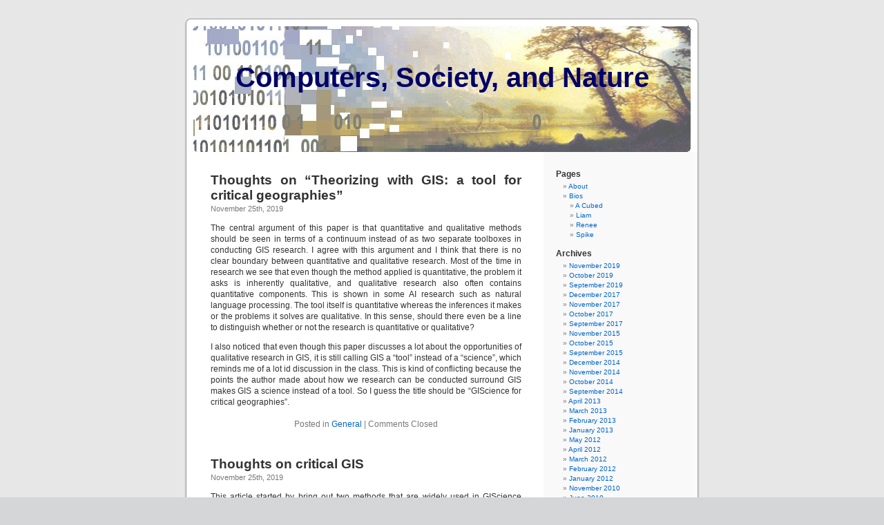

--- FILE ---
content_type: text/html
request_url: https://rose.geog.mcgill.ca/wordpress/?p=1926
body_size: 16662
content:
<!DOCTYPE html PUBLIC "-//W3C//DTD XHTML 1.0 Transitional//EN" "http://www.w3.org/TR/xhtml1/DTD/xhtml1-transitional.dtd">
<html xmlns="http://www.w3.org/1999/xhtml" lang="en-US">

<!-- Added by HTTrack --><meta http-equiv="content-type" content="text/html;charset=UTF-8" /><!-- /Added by HTTrack -->
<head profile="http://gmpg.org/xfn/11">
<meta http-equiv="Content-Type" content="text/html; charset=UTF-8" />

<title> Computers, Society, and Nature</title>

<link rel="stylesheet" href="wp-content/themes/default/style.css" type="text/css" media="screen" />
<link rel="pingback" href="xmlrpc.php" />

<style type="text/css" media="screen">

	#page { background: url("wp-content/themes/default/images/kubrickbg-ltr.jpg") repeat-y top; border: none; }

</style>

 

<meta name='robots' content='max-image-preview:large' />
<link rel='dns-prefetch' href='http://s.w.org/' />
<link rel="alternate" type="application/rss+xml" title="Computers, Society, and Nature &raquo; Feed" href="indexd784.html?feed=rss2" />
<link rel="alternate" type="application/rss+xml" title="Computers, Society, and Nature &raquo; Comments Feed" href="indexa6da.html?feed=comments-rss2" />

		<style type="text/css">
img.wp-smiley,
img.emoji {
	display: inline !important;
	border: none !important;
	box-shadow: none !important;
	height: 1em !important;
	width: 1em !important;
	margin: 0 .07em !important;
	vertical-align: -0.1em !important;
	background: none !important;
	padding: 0 !important;
}
</style>
	<link rel='stylesheet' id='wp-block-library-css'  href='wp-includes/css/dist/block-library/style.min2b6f.css?ver=5.8.10' type='text/css' media='all' />

<link rel="wlwmanifest" type="application/wlwmanifest+xml" href="wp-includes/wlwmanifest.xml" /> 

<style type='text/css'>
<!--#headerimg h1 a, #headerimg h1 a:visited, #headerimg .description { color: #000066; }
--></style>
</head>
<body class="home blog">
<div id="page">


<div id="header" role="banner">
	<div id="headerimg">
		<h1><a href="index.html">Computers, Society, and Nature</a></h1>
		<div class="description"></div>
	</div>
</div>
<hr />

	<div id="content" class="narrowcolumn" role="main">

	
		
			<div class="post-5866 post type-post status-publish format-standard hentry category-general" id="post-5866">
				<h2><a href="indexe935.html?p=5866" rel="bookmark" title="Permanent Link to Thoughts on &#8220;Theorizing with GIS: a tool for critical geographies&#8221;">Thoughts on &#8220;Theorizing with GIS: a tool for critical geographies&#8221;</a></h2>
				<small>November 25th, 2019 <!-- by Sichen Wan --></small>

				<div class="entry">
					<p>The central argument of this paper is that quantitative and qualitative methods should be seen in terms of a continuum instead of as two separate toolboxes in conducting GIS research. I agree with this argument and I think that there is no clear boundary between quantitative and qualitative research. Most of the time in research we see that even though the method applied is quantitative, the problem it asks is inherently qualitative, and qualitative research also often contains quantitative components. This is shown in some AI research such as natural language processing. The tool itself is quantitative whereas the inferences it makes or the problems it solves are qualitative. In this sense, should there even be a line to distinguish whether or not the research is quantitative or qualitative?</p>
<p>I also noticed that even though this paper discusses a lot about the opportunities of qualitative research in GIS, it is still calling GIS a &#8220;tool&#8221; instead of a &#8220;science&#8221;, which reminds me of a lot id discussion in the class. This is kind of conflicting because the points the author made about how we research can be conducted surround GIS makes GIS a science instead of a tool. So I guess the title should be &#8220;GIScience for critical geographies&#8221;.</p>
				</div>

				<p class="postmetadata"> Posted in <a href="indexb31a.html?cat=1" rel="category">General</a> |   <span>Comments Closed</span></p>
			</div>

		
			<div class="post-5899 post type-post status-publish format-standard hentry category-general" id="post-5899">
				<h2><a href="index4f03.html?p=5899" rel="bookmark" title="Permanent Link to Thoughts on critical GIS">Thoughts on critical GIS</a></h2>
				<small>November 25th, 2019 <!-- by Yumeng Zhang --></small>

				<div class="entry">
					<p>This article started by bring out two methods that are widely used in GIScience related researches: qualitative methods and quantitative methods. There is one sentence that I think is very interesting: “Geographers keep equating quantitative methods with advanced statistical and spatial analysis, and, therefore, scientific analysis and qualitative methods with ‘a mix of coffee room discourse, vendor sales hype, informal social interviews with one or two people, and an active imagination’”. Actually, this is very similar to what I think about these two methods as a geographer before reading this article. The part I exposed to GIScience are mostly quantitative, so I what I learned in my undergrad for GIScience techniques are very statistical and mathematical. This has made be quite confused for a while. But I think the authors’ idea that “the use of GIS requires a certain amount of specialized knowledge but this knowledge is different from the expertise in quantitative analysis” has solved my confusion.</p>
<p>So, I think there might be a blurry line between quantitative studies and GIScience, and the quantitative problem in GIScience researches all have a geographical context, which makes it special.</p>
<p>And then it is interesting that we are back to the question that whether GIS is a tool or a science. She has made several points in her article, and I thinks those ideas are very well illustrated and can be easily understood by people in the other fields.</p>
				</div>

				<p class="postmetadata"> Posted in <a href="indexb31a.html?cat=1" rel="category">General</a> |   <span>Comments Closed</span></p>
			</div>

		
			<div class="post-5896 post type-post status-publish format-standard hentry category-general" id="post-5896">
				<h2><a href="indexa00f.html?p=5896" rel="bookmark" title="Permanent Link to Thoughts on Geosurveillance">Thoughts on Geosurveillance</a></h2>
				<small>November 24th, 2019 <!-- by Yumeng Zhang --></small>

				<div class="entry">
					<p>This article about privacy issues in geospatial data gives me a broader idea of the surveillance issue in GIScience. Looking back at my past researches and projects, I have used a lot of data that have location information in it. Some of the information in the dataset are very well protected. As the literature have mentioned, people can protect some of the information by perturbation, aggregation, considering the level of privacy defined by user preferences, shortening the time collection period, and removing sensitive areas. However, not all data are processed by these steps. In one project, I have used some of the twitter data directly download from twitter. Those data reveals tweets with accurate coordinates together with time, username, and contents. So, each line of data has very detailed information in it, and it could be used for anything. So this makes me thing that do people still have privacy where big data are very prevalent recently.</p>
<p>The author also argues that this has a lot to do with users’ awareness of data privacy. I agree that most people will just skip reading privacy policy when they trying to register for websites or apps. Do this necessarily mean if we have more awareness towards data privacy, then we can gain more privacy?</p>
<p>I think in some cases, people do not have a choice to decide whether they want to share this kind if information. And, yes, I think as a researcher we should definitely consider privacy issue when we are dealing with sensitive data and follow the privacy checklists that the author provides.</p>
				</div>

				<p class="postmetadata"> Posted in <a href="indexb31a.html?cat=1" rel="category">General</a> |   <span>Comments Closed</span></p>
			</div>

		
			<div class="post-5892 post type-post status-publish format-standard hentry category-general" id="post-5892">
				<h2><a href="indexb7cb.html?p=5892" rel="bookmark" title="Permanent Link to A Geoprivacy Manifesto (Keßler &amp; McKenzie, 2018)">A Geoprivacy Manifesto (Keßler &amp; McKenzie, 2018)</a></h2>
				<small>November 24th, 2019 <!-- by Qiao Zhao --></small>

				<div class="entry">
					<p>In this paper, the authors describe the current states of the art of location privacy and formulate challenges. The first of the 21 theses in the manifesto on geoprivacy states that location privacy stands apart from information privacy. The reasons for this include the range of inferences that can be drawn from location, the ease of capturing individuals’ locations, and the incentives which draw users to share their locations with service providers. As a special form of information privacy, is it adequate to apply information privacy models and algorithms for location privacy protection? Additionally, different users tend to have various location privacy requirements. How to enhance the available information privacy techniques to protect location privacy? </p>
<p>What I am also interested in is the benefits of sharing locations. The authors mention that location privacy is intricately related to service quality. The service provider processes a request based on its understanding regarding customers’ location, and more precise location information leads to higher quality of the service delivered. Besides helping to improve service quality, sharing locations is being able to find people in emergencies. Therefore, I wonder if people would become more comfortable with sharing their locations when they feel the benefits outweigh the risks.</p>
				</div>

				<p class="postmetadata"> Posted in <a href="indexb31a.html?cat=1" rel="category">General</a> |   <span>Comments Closed</span></p>
			</div>

		
			<div class="post-5889 post type-post status-publish format-standard hentry category-general" id="post-5889">
				<h2><a href="index3781.html?p=5889" rel="bookmark" title="Permanent Link to Theorizing with GIS: a tool for critical geographies? (Pavlovskaya, 2006)">Theorizing with GIS: a tool for critical geographies? (Pavlovskaya, 2006)</a></h2>
				<small>November 24th, 2019 <!-- by Qiao Zhao --></small>

				<div class="entry">
					<p>This paper by Marianna Pavlovskaya (2006) provides an insightful discussion of theoretical issues related to the distinction between quantitative and qualitative methods. The author does not insist that GIS is either quantitative or qualitative. Critically analyzing the construction of the opposition between quantitative and qualitative methods and the process of breaking the links between epistemologies and methods has occurred in the last decade, Pavlovskaya argues that GIS is not always as quantitative as many geographers assume and claims to an originally non-quantitative GIS enable.</p>
<p>This paper highlights the key role of critical GIS in drawing attention to the potential of incorporating qualitative data and research into spatial analysis. Geographers should notice the importance of doing GIS in critical contexts. For example, much research has examined bikeability, which is the bicycle-friendliness of urban environment, using objective and quantitative measures, such as distance and topography. The qualitative data like perception and emotions of the cyclists can be used to measure the comfort in relation to cycling and improve the experience of cyclists.</p>
<p>The author also mentions that a growing literature on ‘mixed-methods’ integrates quantitative and qualitative techniques. All methods have specific limitations as well as particular strengths, we should combine qualitative and quantitative methods to compensate for their mutual and overlapping weaknesses. For example, in travel behavior studies, while quantitative methods can be applied to measure the frequency and distributions of trips, qualitative approaches focus on the subjective experiences of individuals related to travel and explain the relations that quantitative methods find. </p>
				</div>

				<p class="postmetadata"> Posted in <a href="indexb31a.html?cat=1" rel="category">General</a> |   <span>Comments Closed</span></p>
			</div>

		
			<div class="post-5884 post type-post status-publish format-standard hentry category-155" id="post-5884">
				<h2><a href="indexbefa.html?p=5884" rel="bookmark" title="Permanent Link to Thoughts on Location privacy and location-aware computing (Duckham &amp; Kulik, 2015)">Thoughts on Location privacy and location-aware computing (Duckham &amp; Kulik, 2015)</a></h2>
				<small>November 24th, 2019 <!-- by Yao Jian --></small>

				<div class="entry">
					<p>This is a book chapter from Duckham and Kulik, serves to introduce location privacy for both the problem and possible solutions. They highlighted the privacy concerns of revealing too much personal information due to the real-time location-sharing with service provider as well as information collector. As well as the abusive use of location information, which could potentially leads to harmful reality to individuals. The three possible strategies to protect location privacy are: 1. regulatory strategies; 2. privacy policies; 3. anonymity.</p>
<p>The most intriguing part of this article for me is the protection for location privacy. I do agree with the regulatory and privacy policies approach. I doubt, however, is there true anonymity on the internet now? Since our devices are designed to gather information from us, with enough information gathered from location-aware devices, even with masking technology, it is still not hard to identify individual with current technologies. Thus instead of focusing on anonymity, which for me, seems like a backward from information evolution, it is more important to control the access for the information fed by location-aware devices. Regulatory and privacy policies are certainly necessary and effective, however, a effective and authoritative surveillance system must be established to ensure the functionality of regulatory and privacy policies.</p>
<p>Online policing, information giant surveillance, hacking control, and information access control etc, needs to work under a public trusted and relatively transparent yet fair system. A system only serves political agenda to national or regional benefits (such as US government&#8217;s accusation on information security of Huawei product) does not fit the criteria. Thus, there is an emergence need to establish information control agencies, works smart and fair, serves international and planetary benefit, to reinforce our location privacy.</p>
				</div>

				<p class="postmetadata"> Posted in <a href="index335b.html?cat=155" rel="category">506</a> |   <span>Comments Closed</span></p>
			</div>

		
			<div class="post-5881 post type-post status-publish format-standard hentry category-155" id="post-5881">
				<h2><a href="indexd799.html?p=5881" rel="bookmark" title="Permanent Link to A geoprivacy manifesto">A geoprivacy manifesto</a></h2>
				<small>November 24th, 2019 <!-- by Qianru Wang --></small>

				<div class="entry">
					<p>The article presents a review on the individual location privacy issues by telling a little story of a couple’s one day life which is really interesting and easy for readers to understand how location privacy issues take place in everyone’s daily life. It is really a good paper explaining the basic concepts of geoprivacy and how it is produced and utilized, together with some profits and threatens that individual location brings about. From my perspectives, it is apparent that individual location information would bring great profits for politics, businesses, academics etc. because it provides the data sources for further human driven research analysis, prediction and other uses, helping understand the human behaviors for further profit-making applications. However, the debate about how sharing location information harms individual privacy keeps emerges. As it is referred to in the article, one big difference in geoprivacy and other privacy issue is the claim of individuals to determine whether to use or share the location information. Usually when people open an app or other services requesting location permission, they always decide whether to use the location services though there may be risks of utility for their individual location information. Depending on advantages of what it brings, people usually agree to share their location information. Thus, what I think matters most is to tell the users what kinds of risks and potential use of their location information and to regulate more on who will have the access to those information and restrict rules on proposal of using public individual location information. How GIScience would assist in those regulations and help if it is possible to conduct better location based human studies without revealing individual privacy inforamtion.</p>
				</div>

				<p class="postmetadata"> Posted in <a href="index335b.html?cat=155" rel="category">506</a> |   <span>Comments Closed</span></p>
			</div>

		
			<div class="post-5879 post type-post status-publish format-standard hentry category-155" id="post-5879">
				<h2><a href="index78b2.html?p=5879" rel="bookmark" title="Permanent Link to Theorizing with GIS: a tool for critical geographies?">Theorizing with GIS: a tool for critical geographies?</a></h2>
				<small>November 24th, 2019 <!-- by Qianru Wang --></small>

				<div class="entry">
					<p>This paper written by Marianna in 2006 did a detailed literature research on qualitive and quantitative research aspects in GIScience, by proposing that placing GIS in quantitative group is misleading and raising up attention on qualitive research in GIS would help develop the foundation of social theory (processes and relationships) with spatial complexity. In the beginning, the author discusses how GISystem technologies be applied in quantitative research where GIS acting as a profound tool for discovering knowledge and patterns in purpose of making profits. However, quantitative research in geography are never independent of qualitive research and there are emerging debates on the role of these two kinds of researches. Furthermore, qualitive research and quantitative researches are now more associated and mixed when dealing with critical geographic issues.</p>
<p>What really interests me is that it is argued that qualitive shows up as a continuum of quantitative, but personally I think qualitive researches may be more fundamental than traditional quantitative research because without the understanding of quality issues about objects that further analysis would base on, quantitative should be nothing reliable. What’s more, it is discussed that qualitive methods are simple and easy but producing vague information which do not contribute much to theory development. Thus, how could qualitive research be widely accepted and gaining more attention and though it is fundamental to qualitive but how to conduct critical qualitive research and is there any universal regulation?</p>
<p>The paper explores deeply about the associations between qualitive and quantitative research in GIS and I am still a little confused of what the “critical geography” means from this paper.</p>
<p>Last, as stated in the paper, gap of quantitative research and qualitive research is being narrowed in the field of human geography, for better interpreting social processes and relationships, but how the mixture of these two kinds of research be applied in the fields of physical geography study? Or does it still matter a lot in physical geography studies?</p>
				</div>

				<p class="postmetadata"> Posted in <a href="index335b.html?cat=155" rel="category">506</a> |   <span>Comments Closed</span></p>
			</div>

		
			<div class="post-5878 post type-post status-publish format-standard hentry category-155" id="post-5878">
				<h2><a href="index3494.html?p=5878" rel="bookmark" title="Permanent Link to Thoughts on An Introduction to Critical Cartography (Crampton &amp; Krygier, 2006)">Thoughts on An Introduction to Critical Cartography (Crampton &amp; Krygier, 2006)</a></h2>
				<small>November 24th, 2019 <!-- by Yao Jian --></small>

				<div class="entry">
					<p>This is a paper thoroughly reviews the foundation, revolution, current states, and possible future of critical cartography. Crampton &amp; Krygier started with the essential of critics, emphasize the scientific, political, and resistant nature of critiques. Then they continued to examining the evolution of how cartographic critique evolved and conflicted. At last, after summarized the current stage of critical cartography, they focused on the five possible areas that further critics on cartography may thrive: arts of mapping, everyday mapping, maps as resistance, map hacking, and theoretic critique.</p>
<p>To me, my interests on critical cartography focuses more towards the theoretic critiquing part. I do agree that all critiques essentially helps the development of a discipline, but theoretic critics might help the most. As critical cartographers critiquing and re-thinking Robinson&#8217;s modern cartography theory, they helps promote a paradigm shift, a new way of thinking in cartography, which changes the discipline from its very foundation. Also, as the theories in current cartography and GIScience becoming more diverse and seeking to explain complex phenomenons, the critics on theories helps reveal and understand the complexity behind previously complex topics, which is I perceive as the most fundamental meaning of geographic research.</p>
<p>Also, their interpretation on map artists is very intriguing, since art and science traditionally have different yet somehow interactive epistemology. It is interesting to see how artists will contributes their unique perspective and ideology into cartography, which is a discipline arguably started from arts and evolved into science, or in some case, it is still an art. At the end, cartography seeks to present knowledge of the world, there is good opportunities of getting inspiration from the world via critics.</p>
				</div>

				<p class="postmetadata"> Posted in <a href="index335b.html?cat=155" rel="category">506</a> |   <span>Comments Closed</span></p>
			</div>

		
			<div class="post-5876 post type-post status-publish format-standard hentry category-general" id="post-5876">
				<h2><a href="index6664.html?p=5876" rel="bookmark" title="Permanent Link to “You have zero privacy anyway, get over it!”">“You have zero privacy anyway, get over it!”</a></h2>
				<small>November 24th, 2019 <!-- by Corey Dickinson --></small>

				<div class="entry">
					<p>How long can the concept of privacy as we currently understand it last? The quote here, pulled from Duckham and Kulik&#8217;s 2006 paper, cuts strait to the point of the privacy debate in the modern era. Even a broad overview of the different conceptions of geoprivacy, as written in this paper, can never successfully address the cultural drive to change norms around privacy. This is best captured in this case by a footnote on page 3, which points towards historic examples of radically different conceptions of privacy. It&#8217;s clear that due to cloud computing, the internet, and globalized social media networks we are in the midst of a paradigm shift when it comes to how most people in the world conceive of the line between public and private. While it is clear there will be (and are) negative ramifications of this trend, as outlined in this paper, the steamroller of history is clearly trending towards a far less private world than has ever been seen before. This begs the especially interesting question of what will this change do to culture and society, particularly when geoinformation is considered. What does a country where everyone knows where everyone else is all the time look like? I don&#8217;t think it&#8217;s especially far off.</p>
				</div>

				<p class="postmetadata"> Posted in <a href="indexb31a.html?cat=1" rel="category">General</a> |   <span>Comments Closed</span></p>
			</div>

		
			<div class="post-5829 post type-post status-publish format-standard hentry category-general" id="post-5829">
				<h2><a href="index6498.html?p=5829" rel="bookmark" title="Permanent Link to Extending the history of critical cartography">Extending the history of critical cartography</a></h2>
				<small>November 24th, 2019 <!-- by Corey Dickinson --></small>

				<div class="entry">
					<p>Crampton and Krygiers &#8220;Introduction to critical cartography&#8221; traces the historical roots of the current fixation on critical cartography. I found it to be a compelling read that does an excellent job of providing a description of the field. I especially liked the described purpose of critical cartography &#8211; &#8220;A critique is not a project of finding fault, but an examination of the assumptions of a field of knowledge. Its purpose is to understand and suggest alternatives to the categories of knowledge that we use. &#8221;</p>
<p>The paper did however leave out the older roots of the concept of critical cartography. CC is framed as a response to the positivist, inflexible discipline of mapmaking that emerged in the early-to-mid 20th century. However, what preceded this era? Cartographic history goes back thousands of years, and the conception of what a map is often changes. I would argue, and I believe the authors would agree, that mapmaking from the age of exploration through the industrial revolution was hyper-aware of it&#8217;s own political and cultural biases. Maps were universally made as projects to further an imperial or other political entities goals, and often did not necessarily reflect the truth on the ground. This was an intentional decision by mapmakers who understood the purpose of maps to be something other than scientific.</p>
<p>The rise of science, in conjunction with the industrial revolution and the second wave of colonialism, fundamentally changed how many around the world perceived &#8220;truth.&#8221; What from this era directly led to the conceptualizations we see built into the movement towards positivist cartography found the century after? It&#8217;s clear than an entire book on the history of critical cartography could be written &#8211; and certainly has, given a short review of other available literature.</p>
				</div>

				<p class="postmetadata"> Posted in <a href="indexb31a.html?cat=1" rel="category">General</a> |   <span>Comments Closed</span></p>
			</div>

		
			<div class="post-5824 post type-post status-publish format-standard hentry category-general" id="post-5824">
				<h2><a href="indexa813.html?p=5824" rel="bookmark" title="Permanent Link to Thoughts on &#8220;A geoprivacy manifesto&#8221;">Thoughts on &#8220;A geoprivacy manifesto&#8221;</a></h2>
				<small>November 24th, 2019 <!-- by Sichen Wan --></small>

				<div class="entry">
					<p>This paper proposes 21 theses that summarize the main arguments related to geoprivacy. It argues that geoprivacy has mainly be addressed isolatedly from the technological and ethical points of view. There is a lack of integrative research on technological, ethical, economical, legal, and educational aspects of geoprivacy. </p>
<p>The concern of geoprivacy has been discussed a lot in previous GIScience topics. The concerns are largely due to the increasing amount of location data shared with external parties. Such concern can be intensified with GeoAI increasingly applied to make inference at a larger scale. This makes geoprivacy an important topic to discuss from various perspectives as discussed in this paper.</p>
<p>Most of the time we are talking about how locational devices infringe upon our privacy, whereas this article brings up an interesting point of how location information can be used for the good. One of the theses argues that individuals have the incentive to share their location information with providers for better services. Another similar situation is the use of locational data for better surveillance in the cities. This brings up the question of how much we should care about geoprivacy vs. better service, and how much we should preserve an individua&#8217;s right to privacy vs. better public surveillance. </p>
				</div>

				<p class="postmetadata"> Posted in <a href="indexb31a.html?cat=1" rel="category">General</a> |   <span>Comments Closed</span></p>
			</div>

		
			<div class="post-5867 post type-post status-publish format-standard hentry category-general" id="post-5867">
				<h2><a href="index6f0b.html?p=5867" rel="bookmark" title="Permanent Link to Thoughts on Fair Information Practices">Thoughts on Fair Information Practices</a></h2>
				<small>November 24th, 2019 <!-- by Maria Gorenflo --></small>

				<div class="entry">
					<p>In the reading &#8220;Location Privacy and Location-Aware Computing,&#8221; the authors talk about the five principles of fair information practices, which are regulatory strategies to protect location privacy. The first is notice and transparency, making individuals aware of who&#8217;s collecting their data. However, I&#8217;m not convinced that this helps to protect location privacy. The public is becoming increasingly aware of how much data social media companies collect on our location, for example, and while there has been some outcry this hasn&#8217;t prevented such a location privacy breach. The second is consent and use limitation, making individuals consent to personal information being collected. As so many people check &#8220;Terms of Service&#8221; boxes when downloading apps without reading them, consenting to data being collected on them without realizing it, I also don&#8217;t think that consent is enough to protect location privacy- informed consent is. The third fair information practice is access and participation: individuals must be able to access stored personal data. While this is possible, most people are not aware that it is or how they could access their data, so just making such an action feasible doesn&#8217;t mean the public at large will practically be able to take advantage of it. The fourth is integrity and security, companies who collect data having to keep them safe from &#8220;unauthorized access.&#8221; As a number of data hacks over the years has shown, companies may attempt to do this but have not always been successful. Therefore, while all of these practices are nice in theory, they have not been particularly meaningful in practice. Until all individuals are aware of how much location data companies collect of them, give informed consent for such data collection, and have easy, reasonable access to such data, these practices will not practically protect the public at large from unfair or excessive location data collection.</p>
				</div>

				<p class="postmetadata"> Posted in <a href="indexb31a.html?cat=1" rel="category">General</a> |   <span>Comments Closed</span></p>
			</div>

		
			<div class="post-5863 post type-post status-publish format-standard hentry category-general" id="post-5863">
				<h2><a href="indexc5ef.html?p=5863" rel="bookmark" title="Permanent Link to Thoughts on &#8220;An Introduction to Critical Cartography&#8221; by Crampton &amp; Krygier">Thoughts on &#8220;An Introduction to Critical Cartography&#8221; by Crampton &amp; Krygier</a></h2>
				<small>November 24th, 2019 <!-- by Maria Gorenflo --></small>

				<div class="entry">
					<p>This paper was an interesting read and a good introduction to critical cartography. However, I wonder if the democratization of cartography is quite as bottom-up now as the authors portray it to be in 2005. Nowadays, we have well-developed, public online mapping platforms like Google Maps and Open Street Maps, just to name a few. This makes me question how much the common person is interested in making their own map, when for the most part they have access to these free and relatively thorough platforms. Perhaps in places where the most popular online platforms aren&#8217;t well developed (for example, Port-aux-Prince before the earthquake in Haiti as Liz mentioned in her presentation), someone may be inclined to create their own map the way the authors describe. The same may be the case if a map exists but is not accurate. Otherwise, however, why would someone spend their time making a map if an accurate one already exists? In addition, if one were to make a map in this modern era of transition from Web 2.0 to Web 3.0, with the internet so populated with information and even institutions, could this process really be bottom-up? That&#8217;s to say, in a world with so much information from &#8220;higher authorities&#8221; like governments and private institutions, could individuals make maps in a vacuum, with no influence from such authorities? I would say they can&#8217;t. If individuals are pulling information or data from the Internet that come from a higher source, then the map they make using such data isn&#8217;t top-down. Perhaps back in 2005 the internet was still early enough in its development, and enough people weren&#8217;t using it, that bottom-up cartography was still a possibility. Now, however, the internet is a blessing and a curs that would prevent such a bottom-up process in mapmaking.</p>
				</div>

				<p class="postmetadata"> Posted in <a href="indexb31a.html?cat=1" rel="category">General</a> |   <span>Comments Closed</span></p>
			</div>

		
			<div class="post-5861 post type-post status-publish format-standard hentry category-general" id="post-5861">
				<h2><a href="index73ec.html?p=5861" rel="bookmark" title="Permanent Link to Reading &#8220;A geoprivacy manifesto&#8221; (Keßler &amp; McKenzie, 2017)">Reading &#8220;A geoprivacy manifesto&#8221; (Keßler &amp; McKenzie, 2017)</a></h2>
				<small>November 22nd, 2019 <!-- by Elizabeth Stone --></small>

				<div class="entry">
					<p><span style="font-weight: 400">This article gives a thorough introduction to a very relevant problem: geoprivacy. We have spent so much time bringing privacy issues up in class as potential issues and strains of thought in many GIS techniques, such as geoAI or VGI. I am excited to learn more about this issue as it concerns my everyday life as someone who regularly shares geospatial data via social media.</span></p>
<p><span style="font-weight: 400">What interested me the most was the section on the legal and ethical aspects of geoprivacy. It seems like such a slippery slope as different countries have different privacy definitions and that many privacy issues transcend country borders. </span></p>
<p><span style="font-weight: 400">I also have a few questions from the reading. How do researchers and others determine which data is just not private enough to be anonymized? Not sure if this question has an answer, but  is there anything that we can do now to protect our geospatial information, or is it too late? How can we protect the most vulnerable (people who do not realize their privacy is being compromised at all)? </span></p>
				</div>

				<p class="postmetadata"> Posted in <a href="indexb31a.html?cat=1" rel="category">General</a> |   <span>Comments Closed</span></p>
			</div>

		
			<div class="post-5856 post type-post status-publish format-standard hentry category-155" id="post-5856">
				<h2><a href="indexdd7a.html?p=5856" rel="bookmark" title="Permanent Link to Thoughts on &#8220;Theorizing with GIS: a tool for critical geographies?&#8221;">Thoughts on &#8220;Theorizing with GIS: a tool for critical geographies?&#8221;</a></h2>
				<small>November 21st, 2019 <!-- by Elizabeth Stone --></small>

				<div class="entry">
					<p><span style="font-weight: 400">This piece is a good introduction to issues regarding GIS and its role on quantitative and qualitative research. It all resonates back to a theme we discussed at the beginning of the course, which is whether GIS is a science or a tool. This article is advocating for GIS as a GIScience, stating that GIS is a method, not a distinct quantitative or qualitative tool. Pavlovskaya, the author, further expands that quantitative and qualitative methods are also not as simple or opposite as some believe.</span></p>
<p><span style="font-weight: 400">Pavlovskaya’s piece could have benefited from a solid introduction and definition of the term critical GIS, as to let readers unfamiliar with the topic better understand her arguments regarding the quantitative-qualitative divide. I agree with her concluding point that GIS should be better utilized in qualitative research in order to improve representation. </span></p>
<p><span style="font-weight: 400">This reminds me of a piece I read while researching my own topic, VGI, called &#8220;Crossing the qualitative-quantitative chasm 1: Hybrid geographies, the spatial turn, and volunteered geographic information (VGI)” by Daniel Sui and Dydia DeLyser. In this article, Sui and DeLyser argue that VGI can be a means to cross this chasm, with which I agree. Increasing qualitative research through public participation is not only a means to address top-down research tendencies, but also a way to gain data that was previously not possible to obtain. VGI and the neogeoweb give non-experts the opportunity to contribute geographic information, which is also shifting the historically-dominant role of professional geographers; I believe this shift falls right in line with critical GIS principles and its challenges to the status quo.</span></p>
<p>It&#8217;s also interesting to place Pavlovskaya&#8217;s paper in temporal context, as it was published in 2005, and I believe that in the past decade and a half there has been a lot more research that combines quantitative and qualitative research within GIS. However, this is just my perception of the field, and I do not have any hard facts to back up this belief.</p>
				</div>

				<p class="postmetadata"> Posted in <a href="index335b.html?cat=155" rel="category">506</a> |   <span>Comments Closed</span></p>
			</div>

		
			<div class="post-5851 post type-post status-publish format-standard hentry category-general" id="post-5851">
				<h2><a href="index4095.html?p=5851" rel="bookmark" title="Permanent Link to Researching Volunteered Geographic Information (Elwood et al., 2012)">Researching Volunteered Geographic Information (Elwood et al., 2012)</a></h2>
				<small>November 17th, 2019 <!-- by Qiao Zhao --></small>

				<div class="entry">
					<p>In this paper, the authors classify sites related to the collection of VGI in order to study VGI quality and develop methods for analyzing VGI. VGI has altered how spatial data are created and the mechanisms for using and sharing these data. Because VGI is driven by contributors’ collective efforts, I am curious to know what motivates individuals to give freely of their time and expertise to develop VGI? What makes contributors stop contributing information to VGI projects? How do their motivations change as they engage in VGI activities? Will individuals map an area that has already been mapped in the last few years?</p>
<p>The authors point out concerns over the quality and trustworthiness of VGI. As we know, VGI has been used as an alternative to commercial or proprietary datasets. This makes me wonder about how can a VGI project, with no strict data specification or quality control, establish some type of trust. How to measure the reputation of a contributor to provide a better understanding of the quality and trust of the data? How to assess the quality of the contributions? Last, the authors mention that “VGI has the potential to address and constraints and omissions that plague SDIs”. Although VGI has concerns about data quality and scale and will not completely replace SDIs, I believe that VGI will become a key spatial data producer in SDIs.</p>
				</div>

				<p class="postmetadata"> Posted in <a href="indexb31a.html?cat=1" rel="category">General</a> |   <span>Comments Closed</span></p>
			</div>

		
			<div class="post-5848 post type-post status-publish format-standard hentry category-general" id="post-5848">
				<h2><a href="index8659.html?p=5848" rel="bookmark" title="Permanent Link to Towards the Geospatial Web (Scharl, 2007)">Towards the Geospatial Web (Scharl, 2007)</a></h2>
				<small>November 17th, 2019 <!-- by Qiao Zhao --></small>

				<div class="entry">
					<p>This chapter identifies the possibilities of spatial knowledge extraction from unstructured text. Unstructured data does not necessarily require a more structured geography. But if these data are combined with other datasets that are geolocated, being able to geolocate these data might be useful. Translating text into geographic information is difficult. It is also a much more difficult proposition than simply assigning coordinates to photographs. The author introduces geoparsing, which is a process used to extract spatial data from texts. In addition to photos and videos, we can now geotag text messages, tweets, and more. But what about the data generated before the emergence of geoweb? Can we extract spatial information from old new articles? How can we add a spatial structure to data that do not already have it in order to mesh it with geoweb? Also, I am looking forward to knowing some useful tools for geoparsing. </p>
<p>Furthermore, this chapter doesn’t clarify what exactly the geoweb is. What are the boundaries between the web and geoweb? Last, many of the platforms that we rely on for geographic information are for-profit entities that do not have issues of justice and equity. However, it is important for us to note that how the geoweb encode, reify, and (re)produce inequality.  </p>
				</div>

				<p class="postmetadata"> Posted in <a href="indexb31a.html?cat=1" rel="category">General</a> |   <span>Comments Closed</span></p>
			</div>

		
			<div class="post-5845 post type-post status-publish format-standard hentry category-general" id="post-5845">
				<h2><a href="index14e7.html?p=5845" rel="bookmark" title="Permanent Link to Thoughts on Geospatial Web">Thoughts on Geospatial Web</a></h2>
				<small>November 17th, 2019 <!-- by Yumeng Zhang --></small>

				<div class="entry">
					<p>After reading this article, I found out that the geospatial web is much more than what I expected before. It turns out that geospatial web can not only be used in geography studies, but also can be used in other disciplines.</p>
<p>The article has mentioned that “Once geospatial context information becomes widely available, any point in space will be linked to a universe of commentary on its environmental, historical and cultural context, to related community events and activities and to personal stories and preferences”. So, I have a very interesting thoughts on this statement. Researches augmented reality are very popular in recent years. And I would say each world build in AR should also be in a certain geospatial context, so the things in that world also have some kind of location information. If it doesn’t have a location, the AR world would be a mess since everything will be floating around.</p>
<p>Obviously, the location information in AR world cannot be directly interpreted coordinates that exists in real world. But still, AR have some way to have all the things geolocated. And as mentioned in the author’s statement, it should be linked to a universe of commentary where the AR world can have some environmental, historical and cultural context. As a result, the AR world are very similar to the real world. So, the question would be can we have a geospatial web based on the AR world?</p>
<p>I would say yes, but I&#8217;m still curious about how can this works.</p>
				</div>

				<p class="postmetadata"> Posted in <a href="indexb31a.html?cat=1" rel="category">General</a> |   <span>Comments Closed</span></p>
			</div>

		
			<div class="post-5843 post type-post status-publish format-standard hentry category-general" id="post-5843">
				<h2><a href="index51ba.html?p=5843" rel="bookmark" title="Permanent Link to Thoughts on VGI">Thoughts on VGI</a></h2>
				<small>November 17th, 2019 <!-- by Yumeng Zhang --></small>

				<div class="entry">
					<p>With the development of the Internet, volunteered geographic formation played a more a more important role in not only geographic information science, but also human geography, human geography, and geographic education. But I noticed that the author emphasizes explicitly about the importance of the volunteer part. The author thinks that in order to be referred to as VGI, the people who involve in this should know that that are doing it voluntarily but not passively. Then this leaves me a question, then where should we categorize the data that are generated passively?</p>
<p>Besides, the author also mentioned that no one can guarantee the data quality of VGI data. Then I think it would be a big problem especially when researchers are using the data to make some critical decisions. Data uncertainty problem are always important no matter in what discipline. The data quality of VGI data, however, are extra harder to evaluate because it is volunteered, and they are collected and analyzed by different groups of people with different background. So, my question is that is there any way that researchers can at least take the data uncertainty problem into consideration when they are using it. The characteristics of the VGI data made it even harder to use regular ways to evaluate the data quality.</p>
<p>Another point is the author mentioned that there is some connection between Geospatial web and VGI, but he didn’t explain it. I’m very curious that is there any examples or explanation of it.</p>
				</div>

				<p class="postmetadata"> Posted in <a href="indexb31a.html?cat=1" rel="category">General</a> |   <span>Comments Closed</span></p>
			</div>

		
		<div class="navigation">
			<div class="alignleft"><a href="index6146.html?paged=2" >&laquo; Older Entries</a></div>
			<div class="alignright"></div>
		</div>

	
	</div>

	<div id="sidebar" role="complementary">
		<ul role="navigation">
			<li class="pagenav"><h2>Pages</h2><ul><li class="page_item page-item-327"><a href="index3b1e.html?page_id=327">About</a></li>
<li class="page_item page-item-325 page_item_has_children"><a href="index275a.html?page_id=325">Bios</a>
<ul class='children'>
	<li class="page_item page-item-656"><a href="index6aee.html?page_id=656">A Cubed</a></li>
	<li class="page_item page-item-339"><a href="indexd489.html?page_id=339">Liam</a></li>
	<li class="page_item page-item-326"><a href="index0581.html?page_id=326">Renee</a></li>
	<li class="page_item page-item-338"><a href="index9898.html?page_id=338">Spike</a></li>
</ul>
</li>
</ul></li>
			<li><h2>Archives</h2>
				<ul>
					<li><a href='index14ab.html?m=201911'>November 2019</a></li>
	<li><a href='index8853.html?m=201910'>October 2019</a></li>
	<li><a href='indexcbd0.html?m=201909'>September 2019</a></li>
	<li><a href='indexe1e7.html?m=201712'>December 2017</a></li>
	<li><a href='indexff24.html?m=201711'>November 2017</a></li>
	<li><a href='index670f.html?m=201710'>October 2017</a></li>
	<li><a href='index1dfa.html?m=201709'>September 2017</a></li>
	<li><a href='indexe2b5.html?m=201511'>November 2015</a></li>
	<li><a href='indexf851.html?m=201510'>October 2015</a></li>
	<li><a href='indexe696.html?m=201509'>September 2015</a></li>
	<li><a href='index44ad.html?m=201412'>December 2014</a></li>
	<li><a href='indexec75.html?m=201411'>November 2014</a></li>
	<li><a href='index166c.html?m=201410'>October 2014</a></li>
	<li><a href='index8ce2.html?m=201409'>September 2014</a></li>
	<li><a href='indexaf22.html?m=201304'>April 2013</a></li>
	<li><a href='index9149.html?m=201303'>March 2013</a></li>
	<li><a href='index9f9d.html?m=201302'>February 2013</a></li>
	<li><a href='index0558.html?m=201301'>January 2013</a></li>
	<li><a href='indexde88.html?m=201205'>May 2012</a></li>
	<li><a href='index9b14.html?m=201204'>April 2012</a></li>
	<li><a href='index3598.html?m=201203'>March 2012</a></li>
	<li><a href='index0aef.html?m=201202'>February 2012</a></li>
	<li><a href='indexfa64.html?m=201201'>January 2012</a></li>
	<li><a href='indexa1aa.html?m=201011'>November 2010</a></li>
	<li><a href='index31f0.html?m=201006'>June 2010</a></li>
	<li><a href='indexf258.html?m=201003'>March 2010</a></li>
	<li><a href='index6e30.html?m=201002'>February 2010</a></li>
	<li><a href='index5c0a.html?m=200912'>December 2009</a></li>
	<li><a href='index8f62.html?m=200911'>November 2009</a></li>
	<li><a href='index451d.html?m=200910'>October 2009</a></li>
	<li><a href='index3e04.html?m=200909'>September 2009</a></li>
	<li><a href='index3104.html?m=200906'>June 2009</a></li>
	<li><a href='indexc36d.html?m=200905'>May 2009</a></li>
	<li><a href='index10a5.html?m=200903'>March 2009</a></li>
	<li><a href='index1419.html?m=200901'>January 2009</a></li>
	<li><a href='index7866.html?m=200812'>December 2008</a></li>
	<li><a href='index55f6.html?m=200811'>November 2008</a></li>
	<li><a href='indexa7bc.html?m=200810'>October 2008</a></li>
	<li><a href='indexe77c.html?m=200809'>September 2008</a></li>
	<li><a href='indexcffc.html?m=200808'>August 2008</a></li>
	<li><a href='index0e62.html?m=200807'>July 2008</a></li>
	<li><a href='index7d64.html?m=200805'>May 2008</a></li>
	<li><a href='index9631.html?m=200803'>March 2008</a></li>
	<li><a href='indexdd52.html?m=200802'>February 2008</a></li>
	<li><a href='index21ee.html?m=200801'>January 2008</a></li>
	<li><a href='index363c.html?m=200712'>December 2007</a></li>
	<li><a href='index7493.html?m=200711'>November 2007</a></li>
	<li><a href='index93a7.html?m=200710'>October 2007</a></li>
	<li><a href='index4ca8.html?m=200709'>September 2007</a></li>
	<li><a href='index6124.html?m=200708'>August 2007</a></li>
	<li><a href='index6013.html?m=200707'>July 2007</a></li>
	<li><a href='index2ab6.html?m=200706'>June 2007</a></li>
	<li><a href='index44f0.html?m=200705'>May 2007</a></li>
	<li><a href='indexf0b4.html?m=200704'>April 2007</a></li>
	<li><a href='index481d.html?m=200703'>March 2007</a></li>
	<li><a href='indexcbea.html?m=200702'>February 2007</a></li>
	<li><a href='index9cdc.html?m=200701'>January 2007</a></li>
	<li><a href='index3ea4.html?m=200612'>December 2006</a></li>
	<li><a href='index67ca.html?m=200611'>November 2006</a></li>
	<li><a href='indexff49.html?m=200610'>October 2006</a></li>
	<li><a href='index9a21.html?m=200608'>August 2006</a></li>
	<li><a href='index3ee9.html?m=200607'>July 2006</a></li>
	<li><a href='indexe13a.html?m=200606'>June 2006</a></li>
	<li><a href='indexe4f2.html?m=200605'>May 2006</a></li>
	<li><a href='index1910.html?m=200604'>April 2006</a></li>
	<li><a href='indexe94f.html?m=200603'>March 2006</a></li>
	<li><a href='index4619.html?m=200602'>February 2006</a></li>
	<li><a href='indexa66e.html?m=200601'>January 2006</a></li>
	<li><a href='index19d9.html?m=200512'>December 2005</a></li>
	<li><a href='index4c3a.html?m=200511'>November 2005</a></li>
	<li><a href='index0f16.html?m=200510'>October 2005</a></li>
	<li><a href='index75e8.html?m=200509'>September 2005</a></li>
	<li><a href='indexeac9.html?m=200508'>August 2005</a></li>
	<li><a href='indexbb62.html?m=200507'>July 2005</a></li>
	<li><a href='index9f66.html?m=200506'>June 2005</a></li>
	<li><a href='index12f5.html?m=200505'>May 2005</a></li>
	<li><a href='index5f0e.html?m=200504'>April 2005</a></li>
	<li><a href='index75b0.html?m=200503'>March 2005</a></li>
	<li><a href='index9029.html?m=200502'>February 2005</a></li>
	<li><a href='indexb2a0.html?m=200501'>January 2005</a></li>
	<li><a href='index4298.html?m=200412'>December 2004</a></li>
				</ul>
			</li>

			<li class="categories"><h2>Categories</h2><ul>	<li class="cat-item cat-item-78"><a href="indexad67.html?cat=78">201</a> (17)
</li>
	<li class="cat-item cat-item-155"><a href="index335b.html?cat=155" title="GEOG 506">506</a> (583)
</li>
	<li class="cat-item cat-item-22"><a href="index9035.html?cat=22" title="MSE Course">650</a> (77)
</li>
	<li class="cat-item cat-item-11"><a href="index29c7.html?cat=11" title="environmental and conservation activism, technological evangelism, social justice, civil society">activism</a> (86)
</li>
	<li class="cat-item cat-item-9"><a href="index0b40.html?cat=9" title="can include other animals or light-hearted items">cat blogging</a> (48)
</li>
	<li class="cat-item cat-item-212"><a href="index73c4.html?cat=212">citizen science</a> (2)
</li>
	<li class="cat-item cat-item-17"><a href="indexc055.html?cat=17" title="news related to climate change and the UNFCCC/COP-11/MOP-1">climate change</a> (77)
</li>
	<li class="cat-item cat-item-20"><a href="index4821.html?cat=20" title="community based organizations, community development corporations, community economic development">community development</a> (9)
</li>
	<li class="cat-item cat-item-12"><a href="index5b0d.html?cat=12" title="climate change and other computer models">computer models</a> (96)
</li>
	<li class="cat-item cat-item-3"><a href="index81ea.html?cat=3" title="physical impacts of computing">computer waste</a> (61)
</li>
	<li class="cat-item cat-item-8"><a href="indexd65e.html?cat=8" title="ergonomic and health effects of computers in work">computers in workplace</a> (19)
</li>
	<li class="cat-item cat-item-2"><a href="index3f7b.html?cat=2" title="Course related material (syllabus, room changes, etc.)">course-administration</a> (8)
</li>
	<li class="cat-item cat-item-15"><a href="indexb5e7.html?cat=15" title="energy consumption">energy and it</a> (19)
</li>
	<li class="cat-item cat-item-18"><a href="index6c5d.html?cat=18" title="technologically assisted environmental education">environmental education</a> (14)
</li>
	<li class="cat-item cat-item-1"><a href="indexb31a.html?cat=1">General</a> (803)
</li>
	<li class="cat-item cat-item-16"><a href="index3f99.html?cat=16" title="GISystems and science">geographic information systems</a> (393)
</li>
	<li class="cat-item cat-item-6"><a href="indexb0b7.html?cat=6" title="impacts of globalization, economic restructuring">globalization</a> (21)
</li>
	<li class="cat-item cat-item-23"><a href="index54cb.html?cat=23">ICTtools</a> (7)
</li>
	<li class="cat-item cat-item-14"><a href="index49ce.html?cat=14" title="from Kyoto to local ordinances">law, computers, and the environment</a> (20)
</li>
	<li class="cat-item cat-item-25"><a href="index5140.html?cat=25">mobile</a> (12)
</li>
	<li class="cat-item cat-item-4"><a href="indexaa1e.html?cat=4" title="computer viruses, paperless societies, and wetware">myth and metaphor</a> (24)
</li>
	<li class="cat-item cat-item-10"><a href="index1cd2.html?cat=10" title="public, personal health as part of the environment">public health</a> (48)
</li>
	<li class="cat-item cat-item-5"><a href="indexb946.html?cat=5" title="deconstructing nature or computers">social construction</a> (40)
</li>
	<li class="cat-item cat-item-19"><a href="index8e7f.html?cat=19">surveillance</a> (29)
</li>
	<li class="cat-item cat-item-7"><a href="indexc728.html?cat=7" title="relation of computers/society/nature to gender, race and class">the other</a> (12)
</li>
	<li class="cat-item cat-item-24"><a href="indexfa64-2.html?cat=24">transportation</a> (5)
</li>
	<li class="cat-item cat-item-21"><a href="index0fbe.html?cat=21">wildlife computing</a> (11)
</li>
</ul></li>		</ul>
		<ul>

					</ul>
	</div>



<hr />
<div id="footer" role="contentinfo">
<!-- If you'd like to support WordPress, having the "powered by" link somewhere on your blog is the best way; it's our only promotion or advertising. -->
	<p>
		Computers, Society, and Nature is proudly powered by <a href="http://wordpress.org/">WordPress</a>		<br /><a href="indexd784.html?feed=rss2">Entries (RSS)</a> and <a href="indexa6da.html?feed=comments-rss2">Comments (RSS)</a>.		<!-- 34 queries. 0.163 seconds. -->
	</p>
</div>
</div>

<!-- Gorgeous design by Michael Heilemann - http://binarybonsai.com/kubrick/ -->

		
</body>
</html>
